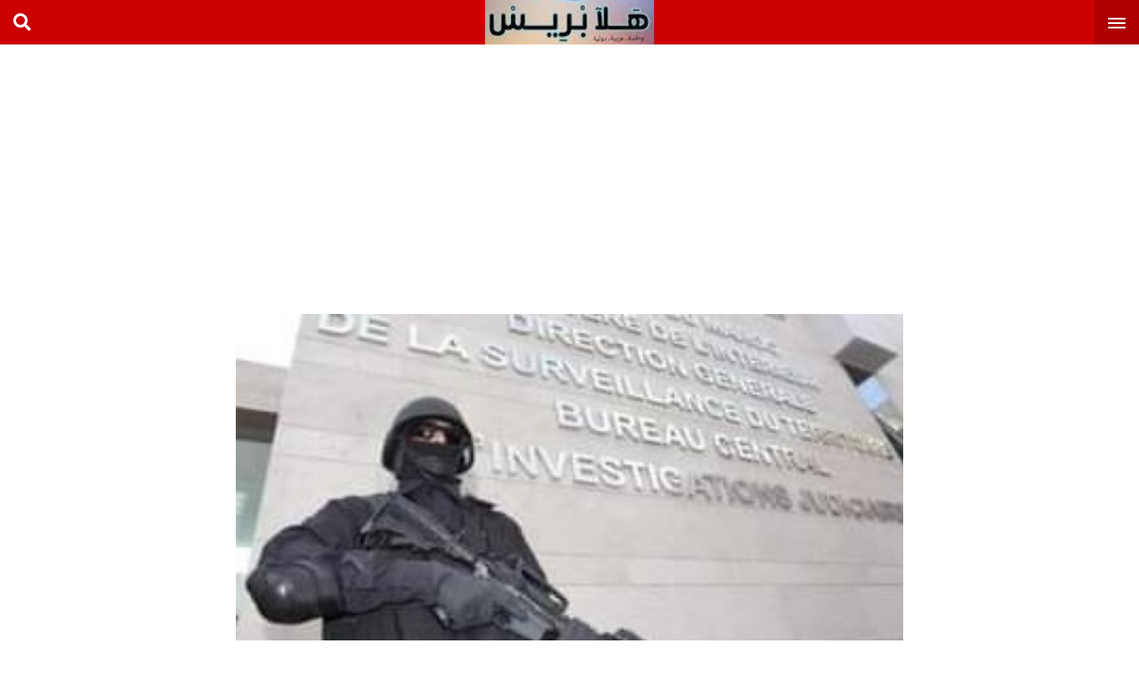

--- FILE ---
content_type: text/html; charset=UTF-8
request_url: https://halapress.com/7642.html
body_size: 8669
content:
<!DOCTYPE html>
<html>
<head>
  <meta charset="UTF-8">
  <meta name="viewport" content="width=device-width, initial-scale=1">
  <meta name="theme-color" content="#c00">
  <link rel="profile" href="https://gmpg.org/xfn/11">
  <link rel="pingback" href="https://halapress.com/xmlrpc.php">
  <title>المصالح الأمنية المغربية مكنت نظيرتها الإسبانية من اعتقال إمام مغربي مشتبه بالإرهاب - هلا بريس جريدة عربية دولية مستقلة</title>
<meta name='robots' content='max-image-preview:large' />

<!-- This site is optimized with the Yoast SEO Premium plugin v13.3 - https://yoast.com/wordpress/plugins/seo/ -->
<meta name="description" content="بوابه اخبار اليوم الإلكترونية, جريدة مغربية, الكترونية, أخبار اليوم في المغرب ,اخبار, مصر, اليوم السابع, المصرى اليوم, القاهرة اليوم, الاخبار المغربية,الحوادث, اقتصاد, فيروس كورونا,رياضة اخبار الطقس,اخر اخبار المغرب,اخبار المغرب والجزائر,الصحراء المغربية"/>
<meta name="robots" content="max-snippet:-1, max-image-preview:large, max-video-preview:-1"/>
<link rel="canonical" href="https://halapress.com/7642.html" />
<meta property="og:locale" content="ar_AR" />
<meta property="og:type" content="article" />
<meta property="og:title" content="المصالح الأمنية المغربية مكنت نظيرتها الإسبانية من اعتقال إمام مغربي مشتبه بالإرهاب - هلا بريس جريدة عربية دولية مستقلة" />
<meta property="og:description" content="بوابه اخبار اليوم الإلكترونية, جريدة مغربية, الكترونية, أخبار اليوم في المغرب ,اخبار, مصر, اليوم السابع, المصرى اليوم, القاهرة اليوم, الاخبار المغربية,الحوادث, اقتصاد, فيروس كورونا,رياضة اخبار الطقس,اخر اخبار المغرب,اخبار المغرب والجزائر,الصحراء المغربية" />
<meta property="og:url" content="https://halapress.com/7642.html" />
<meta property="og:site_name" content="هلا بريس جريدة عربية دولية مستقلة" />
<meta property="article:author" content="https://www.facebook.com/halapresscom" />
<meta property="article:section" content="تقارير هامة" />
<meta property="article:published_time" content="2020-12-05T18:54:50+00:00" />
<meta property="article:modified_time" content="2020-12-05T18:54:52+00:00" />
<meta property="og:updated_time" content="2020-12-05T18:54:52+00:00" />
<meta name="twitter:card" content="summary" />
<meta name="twitter:description" content="بوابه اخبار اليوم الإلكترونية, جريدة مغربية, الكترونية, أخبار اليوم في المغرب ,اخبار, مصر, اليوم السابع, المصرى اليوم, القاهرة اليوم, الاخبار المغربية,الحوادث, اقتصاد, فيروس كورونا,رياضة اخبار الطقس,اخر اخبار المغرب,اخبار المغرب والجزائر,الصحراء المغربية" />
<meta name="twitter:title" content="المصالح الأمنية المغربية مكنت نظيرتها الإسبانية من اعتقال إمام مغربي مشتبه بالإرهاب - هلا بريس جريدة عربية دولية مستقلة" />
<meta name="twitter:image" content="https://halapress.com/wp-content/uploads/2020/12/dst.jpg" />
<script type='application/ld+json' class='yoast-schema-graph yoast-schema-graph--main'>{"@context":"https://schema.org","@graph":[{"@type":["Person","Organization"],"@id":"https://halapress.com/#/schema/person/628f88aaf4f2e83980f13f536e2a90e1","name":"\u0647\u0644\u0627\u0628\u0631\u064a\u0633","image":{"@type":"ImageObject","@id":"https://halapress.com/#personlogo","inLanguage":"ar","url":"https://secure.gravatar.com/avatar/c658a466d575d1a9f9042cba4bad7db0?s=96&d=mm&r=g","caption":"\u0647\u0644\u0627\u0628\u0631\u064a\u0633"},"logo":{"@id":"https://halapress.com/#personlogo"},"sameAs":["https://www.facebook.com/halapresscom"]},{"@type":"WebSite","@id":"https://halapress.com/#website","url":"https://halapress.com/","name":"\u0647\u0644\u0627 \u0628\u0631\u064a\u0633 \u062c\u0631\u064a\u062f\u0629 \u0639\u0631\u0628\u064a\u0629 \u062f\u0648\u0644\u064a\u0629 \u0645\u0633\u062a\u0642\u0644\u0629","inLanguage":"ar","description":"\u062c\u0631\u064a\u062f\u0629 \u0647\u0644\u0627 \u0628\u0631\u064a\u0633 \u0627\u062e\u0628\u0627\u0631 \u0639\u0631\u0628\u064a\u0629 \u0648\u062f\u0648\u0644\u064a\u0629 \u0648\u0648\u0637\u0646\u064a\u0629 \u0639\u0644\u0649 \u0645\u062f\u0627\u0631 \u0627\u0644\u0633\u0627\u0639\u0629","publisher":{"@id":"https://halapress.com/#/schema/person/628f88aaf4f2e83980f13f536e2a90e1"},"potentialAction":[{"@type":"SearchAction","target":"https://halapress.com/?s={search_term_string}","query-input":"required name=search_term_string"}]},{"@type":"ImageObject","@id":"https://halapress.com/7642.html#primaryimage","inLanguage":"ar","url":"https://halapress.com/wp-content/uploads/2020/12/dst.jpg","width":315,"height":172},{"@type":"WebPage","@id":"https://halapress.com/7642.html#webpage","url":"https://halapress.com/7642.html","name":"\u0627\u0644\u0645\u0635\u0627\u0644\u062d \u0627\u0644\u0623\u0645\u0646\u064a\u0629 \u0627\u0644\u0645\u063a\u0631\u0628\u064a\u0629 \u0645\u0643\u0646\u062a \u0646\u0638\u064a\u0631\u062a\u0647\u0627 \u0627\u0644\u0625\u0633\u0628\u0627\u0646\u064a\u0629 \u0645\u0646 \u0627\u0639\u062a\u0642\u0627\u0644 \u0625\u0645\u0627\u0645 \u0645\u063a\u0631\u0628\u064a \u0645\u0634\u062a\u0628\u0647 \u0628\u0627\u0644\u0625\u0631\u0647\u0627\u0628 - \u0647\u0644\u0627 \u0628\u0631\u064a\u0633 \u062c\u0631\u064a\u062f\u0629 \u0639\u0631\u0628\u064a\u0629 \u062f\u0648\u0644\u064a\u0629 \u0645\u0633\u062a\u0642\u0644\u0629","isPartOf":{"@id":"https://halapress.com/#website"},"inLanguage":"ar","primaryImageOfPage":{"@id":"https://halapress.com/7642.html#primaryimage"},"datePublished":"2020-12-05T18:54:50+00:00","dateModified":"2020-12-05T18:54:52+00:00","description":"\u0628\u0648\u0627\u0628\u0647 \u0627\u062e\u0628\u0627\u0631 \u0627\u0644\u064a\u0648\u0645 \u0627\u0644\u0625\u0644\u0643\u062a\u0631\u0648\u0646\u064a\u0629, \u062c\u0631\u064a\u062f\u0629 \u0645\u063a\u0631\u0628\u064a\u0629, \u0627\u0644\u0643\u062a\u0631\u0648\u0646\u064a\u0629, \u0623\u062e\u0628\u0627\u0631 \u0627\u0644\u064a\u0648\u0645 \u0641\u064a \u0627\u0644\u0645\u063a\u0631\u0628 ,\u0627\u062e\u0628\u0627\u0631, \u0645\u0635\u0631, \u0627\u0644\u064a\u0648\u0645 \u0627\u0644\u0633\u0627\u0628\u0639, \u0627\u0644\u0645\u0635\u0631\u0649 \u0627\u0644\u064a\u0648\u0645, \u0627\u0644\u0642\u0627\u0647\u0631\u0629 \u0627\u0644\u064a\u0648\u0645, \u0627\u0644\u0627\u062e\u0628\u0627\u0631 \u0627\u0644\u0645\u063a\u0631\u0628\u064a\u0629,\u0627\u0644\u062d\u0648\u0627\u062f\u062b, \u0627\u0642\u062a\u0635\u0627\u062f, \u0641\u064a\u0631\u0648\u0633 \u0643\u0648\u0631\u0648\u0646\u0627,\u0631\u064a\u0627\u0636\u0629 \u0627\u062e\u0628\u0627\u0631 \u0627\u0644\u0637\u0642\u0633,\u0627\u062e\u0631 \u0627\u062e\u0628\u0627\u0631 \u0627\u0644\u0645\u063a\u0631\u0628,\u0627\u062e\u0628\u0627\u0631 \u0627\u0644\u0645\u063a\u0631\u0628 \u0648\u0627\u0644\u062c\u0632\u0627\u0626\u0631,\u0627\u0644\u0635\u062d\u0631\u0627\u0621 \u0627\u0644\u0645\u063a\u0631\u0628\u064a\u0629","potentialAction":[{"@type":"ReadAction","target":["https://halapress.com/7642.html"]}]},{"@type":"Article","@id":"https://halapress.com/7642.html#article","isPartOf":{"@id":"https://halapress.com/7642.html#webpage"},"author":{"@id":"https://halapress.com/#/schema/person/628f88aaf4f2e83980f13f536e2a90e1"},"headline":"\u0627\u0644\u0645\u0635\u0627\u0644\u062d \u0627\u0644\u0623\u0645\u0646\u064a\u0629  \u0627\u0644\u0645\u063a\u0631\u0628\u064a\u0629   \u0645\u0643\u0646\u062a \u0646\u0638\u064a\u0631\u062a\u0647\u0627  \u0627\u0644\u0625\u0633\u0628\u0627\u0646\u064a\u0629 \u0645\u0646 \u0627\u0639\u062a\u0642\u0627\u0644 \u0625\u0645\u0627\u0645 \u0645\u063a\u0631\u0628\u064a \u0645\u0634\u062a\u0628\u0647 \u0628\u0627\u0644\u0625\u0631\u0647\u0627\u0628","datePublished":"2020-12-05T18:54:50+00:00","dateModified":"2020-12-05T18:54:52+00:00","commentCount":0,"mainEntityOfPage":{"@id":"https://halapress.com/7642.html#webpage"},"publisher":{"@id":"https://halapress.com/#/schema/person/628f88aaf4f2e83980f13f536e2a90e1"},"image":{"@id":"https://halapress.com/7642.html#primaryimage"},"articleSection":"\u062a\u0642\u0627\u0631\u064a\u0631 \u0647\u0627\u0645\u0629","inLanguage":"ar"}]}</script>
<!-- / Yoast SEO Premium plugin. -->

<link rel='dns-prefetch' href='//use.fontawesome.com' />
<link rel='dns-prefetch' href='//fontlibrary.org' />
<link rel='dns-prefetch' href='//s.w.org' />
<link rel="alternate" type="application/rss+xml" title="هلا بريس جريدة عربية دولية مستقلة &laquo; الخلاصة" href="https://halapress.com/feed" />
<link rel="alternate" type="application/rss+xml" title="هلا بريس جريدة عربية دولية مستقلة &laquo; خلاصة التعليقات" href="https://halapress.com/comments/feed" />
		<script type="text/javascript">
			window._wpemojiSettings = {"baseUrl":"https:\/\/s.w.org\/images\/core\/emoji\/13.1.0\/72x72\/","ext":".png","svgUrl":"https:\/\/s.w.org\/images\/core\/emoji\/13.1.0\/svg\/","svgExt":".svg","source":{"concatemoji":"https:\/\/halapress.com\/wp-includes\/js\/wp-emoji-release.min.js?ver=5.8"}};
			!function(e,a,t){var n,r,o,i=a.createElement("canvas"),p=i.getContext&&i.getContext("2d");function s(e,t){var a=String.fromCharCode;p.clearRect(0,0,i.width,i.height),p.fillText(a.apply(this,e),0,0);e=i.toDataURL();return p.clearRect(0,0,i.width,i.height),p.fillText(a.apply(this,t),0,0),e===i.toDataURL()}function c(e){var t=a.createElement("script");t.src=e,t.defer=t.type="text/javascript",a.getElementsByTagName("head")[0].appendChild(t)}for(o=Array("flag","emoji"),t.supports={everything:!0,everythingExceptFlag:!0},r=0;r<o.length;r++)t.supports[o[r]]=function(e){if(!p||!p.fillText)return!1;switch(p.textBaseline="top",p.font="600 32px Arial",e){case"flag":return s([127987,65039,8205,9895,65039],[127987,65039,8203,9895,65039])?!1:!s([55356,56826,55356,56819],[55356,56826,8203,55356,56819])&&!s([55356,57332,56128,56423,56128,56418,56128,56421,56128,56430,56128,56423,56128,56447],[55356,57332,8203,56128,56423,8203,56128,56418,8203,56128,56421,8203,56128,56430,8203,56128,56423,8203,56128,56447]);case"emoji":return!s([10084,65039,8205,55357,56613],[10084,65039,8203,55357,56613])}return!1}(o[r]),t.supports.everything=t.supports.everything&&t.supports[o[r]],"flag"!==o[r]&&(t.supports.everythingExceptFlag=t.supports.everythingExceptFlag&&t.supports[o[r]]);t.supports.everythingExceptFlag=t.supports.everythingExceptFlag&&!t.supports.flag,t.DOMReady=!1,t.readyCallback=function(){t.DOMReady=!0},t.supports.everything||(n=function(){t.readyCallback()},a.addEventListener?(a.addEventListener("DOMContentLoaded",n,!1),e.addEventListener("load",n,!1)):(e.attachEvent("onload",n),a.attachEvent("onreadystatechange",function(){"complete"===a.readyState&&t.readyCallback()})),(n=t.source||{}).concatemoji?c(n.concatemoji):n.wpemoji&&n.twemoji&&(c(n.twemoji),c(n.wpemoji)))}(window,document,window._wpemojiSettings);
		</script>
		<style type="text/css">
img.wp-smiley,
img.emoji {
	display: inline !important;
	border: none !important;
	box-shadow: none !important;
	height: 1em !important;
	width: 1em !important;
	margin: 0 .07em !important;
	vertical-align: -0.1em !important;
	background: none !important;
	padding: 0 !important;
}
</style>
	<link rel='stylesheet' id='wp-block-library-rtl-css'  href='https://halapress.com/wp-includes/css/dist/block-library/style-rtl.min.css?ver=5.8' type='text/css' media='all' />
<style id='wp-block-library-inline-css' type='text/css'>
.has-text-align-justify{text-align:justify;}
</style>
<link rel='stylesheet' id='mediaelement-css'  href='https://halapress.com/wp-includes/js/mediaelement/mediaelementplayer-legacy.min.css?ver=4.2.16' type='text/css' media='all' />
<link rel='stylesheet' id='wp-mediaelement-css'  href='https://halapress.com/wp-includes/js/mediaelement/wp-mediaelement.min.css?ver=5.8' type='text/css' media='all' />
<link rel='stylesheet' id='apmobile-font-awesome-css'  href='https://use.fontawesome.com/releases/v5.11.1/css/all.css?ver=5.8' type='text/css' media='all' />
<link rel='stylesheet' id='apmobile-google-fonts-css'  href='//fontlibrary.org/face/droid-arabic-naskh?ver=5.8' type='text/css' media='all' />
<link rel='stylesheet' id='apmobile-styles-css'  href='https://halapress.com/wp-content/themes/mobile/style.css?ver=5.8' type='text/css' media='all' />
<style id='apmobile-styles-inline-css' type='text/css'>

  
  .ap-header,.mobile_slider .polist .item .cat ,.mobile_slider .polist .slick-dots li.slick-active button,.comment-respond .submit,.mobile_slider_tow .polist .slick-dots li.slick-active button,#load-more span.active,.ap-header .apmobile_search,input:checked + .slider,.main_mobile .item.bs_tow .met .cat,.main_mobile .item.bs_one .met .cat,.main_mobile .item.bs_three .met .cat{
    background: #c00;
  }
  .pagination-centered i{
    color:#c00;
  }
  .article .med,.comments-area,.main_mobile .item.bs_tow .det{
    border-color: #c00;
  }
  
</style>
<link rel='stylesheet' id='jetpack_css-rtl-css'  href='https://halapress.com/wp-content/plugins/jetpack/css/jetpack-rtl.css?ver=10.5.3' type='text/css' media='all' />
<script type='text/javascript' src='https://halapress.com/wp-includes/js/jquery/jquery.min.js?ver=3.6.0' id='jquery-core-js'></script>
<script type='text/javascript' src='https://halapress.com/wp-includes/js/jquery/jquery-migrate.min.js?ver=3.3.2' id='jquery-migrate-js'></script>
<link rel="https://api.w.org/" href="https://halapress.com/wp-json/" /><link rel="alternate" type="application/json" href="https://halapress.com/wp-json/wp/v2/posts/7642" /><link rel="EditURI" type="application/rsd+xml" title="RSD" href="https://halapress.com/xmlrpc.php?rsd" />
<link rel="wlwmanifest" type="application/wlwmanifest+xml" href="https://halapress.com/wp-includes/wlwmanifest.xml" /> 
<meta name="generator" content="WordPress 5.8" />
<link rel='shortlink' href='https://halapress.com/?p=7642' />
<link rel="alternate" type="application/json+oembed" href="https://halapress.com/wp-json/oembed/1.0/embed?url=https%3A%2F%2Fhalapress.com%2F7642.html" />
<link rel="alternate" type="text/xml+oembed" href="https://halapress.com/wp-json/oembed/1.0/embed?url=https%3A%2F%2Fhalapress.com%2F7642.html&#038;format=xml" />
<meta name="google-site-verification" content="vJddY-py2uHxJf2ODfqNspMW2cZ78h7WAJsiC293OS0" /><style type='text/css'>img#wpstats{display:none}</style>
	</head>
<body class="rtl post-template-default single single-post postid-7642 single-format-standard">
<main class="ap-main-content">
  <header class="ap-header">
        <a id="ap-menu-trigger" href="#0"><span class="ap-menu-icon"></span></a>
      <a id="ap-logo" href="https://halapress.com" class="logo" title="Home">
        <img src="https://halapress.com/wp-content/uploads/2022/01/2-94.jpg">
      </a>
      <div id="hsearch" class="hico headet_left fas fa-search"></div>
      <div class="clearfix"></div>
      <div id="apmobile_search" class="apmobile_search"><form method="get" class="search clearfix" action="https://halapress.com/">
  <input type="search" name="s" placeholder="بحث" class="input" value="">
  <button class="button" type="submit">
      <span>بحث</span>
  </button>
</form></div></header>
<script async src="https://pagead2.googlesyndication.com/pagead/js/adsbygoogle.js?client=ca-pub-1377819342154024"
     crossorigin="anonymous"></script>
<!-- 300halapress -->
<ins class="adsbygoogle"
     style="display:inline-block;width:300px;height:300px"
     data-ad-client="ca-pub-1377819342154024"
     data-ad-slot="8921057494"></ins>
<script>
     (adsbygoogle = window.adsbygoogle || []).push({});
</script>


<div class="content-area ap-single">
      <section class="article clearfix">
      <div class="med"><div class="thumbnail"><img width="315" height="172" src="https://halapress.com/wp-content/uploads/2020/12/dst.jpg" class="attachment-post-thumbnail size-post-thumbnail wp-post-image" alt="" loading="lazy" srcset="https://halapress.com/wp-content/uploads/2020/12/dst.jpg 315w, https://halapress.com/wp-content/uploads/2020/12/dst-300x164.jpg 300w" sizes="(max-width: 315px) 100vw, 315px" /></div></div>      <script async src="https://pagead2.googlesyndication.com/pagead/js/adsbygoogle.js?client=ca-pub-1377819342154024"
     crossorigin="anonymous"></script>
<!-- halapress336 -->
<ins class="adsbygoogle"
     style="display:inline-block;width:336px;height:300px"
     data-ad-client="ca-pub-1377819342154024"
     data-ad-slot="5451095089"></ins>
<script>
     (adsbygoogle = window.adsbygoogle || []).push({});
</script>      <div class="info-post">

        <div class="bloc_signature clearfix">
                            </div><!-- bloc -->
        <h1>المصالح الأمنية  المغربية   مكنت نظيرتها  الإسبانية من اعتقال إمام مغربي مشتبه بالإرهاب</h1>
      </div><!-- head_seangle -->
      <span class="soc">
              <a href="https://www.facebook.com/sharer/sharer.php?u=https://halapress.com/7642.html"  onclick="javascript:window.open(this.href);return false;"class="fab fa-facebook"></a>
              <a href="https://twitter.com/intent/tweet?text=https://halapress.com/7642.html" onclick="javascript:window.open(this.href);return false;" class="fab fa-twitter"></a>
              <a href="whatsapp://send?text=https://halapress.com/7642.html" data-action="share/whatsapp/share" class="fab fa-whatsapp"></a>
            </span>


      <div id="entry">
        <div class="entry">
          
<p>اعتقلت مصالح الأمن الإسبانية في مدريد فقيها مغربيا يشغل مهمة إمام بمدرسة قرآنية بأحد أحياء العاصمة الإسبانية على خلفية الاشتباه في قيامه بأنشطة إرهابية تتمثل في الاستقطاب والتعبئة الجهادية، بغاية إرسال المجاهدين إلى ميادين القتال في بلدان الشرق الأوسط وخاصة سوريا، حيث تتواجد مجموعات جهادية تابعة لتنظيمات إرهابية أهمها “داعش”.وذكرت ذات المصالح الأمنية أنها تمكنت من إلقاء القبض على الفقيه المشتبه فيه وتم إيداعه السجن يومه السبت بناء على أمر قضائي، وبناء على المعطيات التي توصلت بها من أجهزة استخبارات إسبانية،وأجنبية ممثلة في مديرية مراقبة التراب الوطني المغربية (dst).وتأكد المحققون الأمنيون بعد الاستماع إلى المتهم وتحليل أولي لطبيعة أنشطته التعبوية التي يمارسها بانتظام بحضوره في شبكة التواصل الاجتماعي، انه من أتباع عقيدة “التكفير” ضمن المنظومة الإرهابية؛ يتىمثل دوره في الاستقطاب والشحن الإيديولوجي.وأوضحت ذات المصادر الأمنية، حسبما أوردته وكالة أوربا بريس الإسبانية، أنها قامت يوم الخميس الماضي بمداهمة مقر سكنى الفقيه في مدريد، حيث عثرت على عتاد الكتروني وهواتف ووثائق يجري تحليلها حاليا لضبط مدى أنشطته وشبكة اتصالاته.ويعود الفضل في عتقال المشتبه فيه المغربي الذي لم يكشف النقاب عن هويته، إلى تتبعه من خلال المعطيات التي حصلت عليها الاستخبارات الإسبانية على إثر اعتقالها لجهادي مغربي آخر، منذ حوالي أربع سنوات،في إقليم كاتالونيا، كان قد عاد إليها من سوريا. ومن التحريات التي بوشرت حول نشاطه وشبكة علاقاته تم ضبط المشتبه فيه الأخير.</p>
        </div>
                <script async src="https://pagead2.googlesyndication.com/pagead/js/adsbygoogle.js?client=ca-pub-1377819342154024"
     crossorigin="anonymous"></script>
<!-- halapress336 -->
<ins class="adsbygoogle"
     style="display:inline-block;width:336px;height:300px"
     data-ad-client="ca-pub-1377819342154024"
     data-ad-slot="5451095089"></ins>
<script>
     (adsbygoogle = window.adsbygoogle || []).push({});
</script>      </div><!-- entry -->
    </section><!-- article -->


    

    <section class="ap-last" >
      <div class="t clearfix" style="background:#000">
        <h4>مقالات ذات الصلة</h4>
        </div>

      <div class="polist clearfix">
                  <div class="item clearfix">
            <div class="thumbnail">
              <img width="1280" height="720" src="https://halapress.com/wp-content/uploads/2023/02/SOUK-HED-MIDELT-7.jpeg" class="attachment-post-thumbnail size-post-thumbnail wp-post-image" alt="" loading="lazy" srcset="https://halapress.com/wp-content/uploads/2023/02/SOUK-HED-MIDELT-7.jpeg 1280w, https://halapress.com/wp-content/uploads/2023/02/SOUK-HED-MIDELT-7-300x169.jpeg 300w, https://halapress.com/wp-content/uploads/2023/02/SOUK-HED-MIDELT-7-1024x576.jpeg 1024w, https://halapress.com/wp-content/uploads/2023/02/SOUK-HED-MIDELT-7-768x432.jpeg 768w" sizes="(max-width: 1280px) 100vw, 1280px" />            </div>

            <div class="det">         
              <span class="time">26 فبراير 2023</span>
              <h2>تعبئة متواصلة لمراقبة الأسعار وتتبع تموين الأسواق بإقليم ميدلت</h2>
            </div>
            <a class="link" href="https://halapress.com/21452.html" title="تعبئة متواصلة لمراقبة الأسعار وتتبع تموين الأسواق بإقليم ميدلت"></a>
          </div>
                   <div class="item clearfix">
            <div class="thumbnail">
              <img width="1226" height="720" src="https://halapress.com/wp-content/uploads/2023/02/111111111111-4-1226x720-1.jpeg" class="attachment-post-thumbnail size-post-thumbnail wp-post-image" alt="" loading="lazy" srcset="https://halapress.com/wp-content/uploads/2023/02/111111111111-4-1226x720-1.jpeg 1226w, https://halapress.com/wp-content/uploads/2023/02/111111111111-4-1226x720-1-300x176.jpeg 300w, https://halapress.com/wp-content/uploads/2023/02/111111111111-4-1226x720-1-1024x601.jpeg 1024w, https://halapress.com/wp-content/uploads/2023/02/111111111111-4-1226x720-1-768x451.jpeg 768w" sizes="(max-width: 1226px) 100vw, 1226px" />            </div>

            <div class="det">         
              <span class="time">26 فبراير 2023</span>
              <h2>ورزازات.. دعوة إلى السفر في قلب الصحراء</h2>
            </div>
            <a class="link" href="https://halapress.com/21449.html" title="ورزازات.. دعوة إلى السفر في قلب الصحراء"></a>
          </div>
                   <div class="item clearfix">
            <div class="thumbnail">
              <img width="1155" height="720" src="https://halapress.com/wp-content/uploads/2023/02/77777777.jpeg" class="attachment-post-thumbnail size-post-thumbnail wp-post-image" alt="" loading="lazy" srcset="https://halapress.com/wp-content/uploads/2023/02/77777777.jpeg 1155w, https://halapress.com/wp-content/uploads/2023/02/77777777-300x187.jpeg 300w, https://halapress.com/wp-content/uploads/2023/02/77777777-1024x638.jpeg 1024w, https://halapress.com/wp-content/uploads/2023/02/77777777-768x479.jpeg 768w" sizes="(max-width: 1155px) 100vw, 1155px" />            </div>

            <div class="det">         
              <span class="time">26 فبراير 2023</span>
              <h2>الاتحاد البرلماني العربي ينتفض بوجه نظيره الأوروبي رافضا نهج الوصاية والاستعلاء اتجاه عدد من الدول العربية</h2>
            </div>
            <a class="link" href="https://halapress.com/21446.html" title="الاتحاد البرلماني العربي ينتفض بوجه نظيره الأوروبي رافضا نهج الوصاية والاستعلاء اتجاه عدد من الدول العربية"></a>
          </div>
                   <div class="item clearfix">
            <div class="thumbnail">
              <img width="800" height="450" src="https://halapress.com/wp-content/uploads/2023/02/تنقيط.jpeg" class="attachment-post-thumbnail size-post-thumbnail wp-post-image" alt="" loading="lazy" srcset="https://halapress.com/wp-content/uploads/2023/02/تنقيط.jpeg 800w, https://halapress.com/wp-content/uploads/2023/02/تنقيط-300x169.jpeg 300w, https://halapress.com/wp-content/uploads/2023/02/تنقيط-768x432.jpeg 768w" sizes="(max-width: 800px) 100vw, 800px" />            </div>

            <div class="det">         
              <span class="time">26 فبراير 2023</span>
              <h2>شركة إسرائيلية متخصصة في تقنية الري بالتنقيط تفتح ثاني مصنع لها بالمغرب</h2>
            </div>
            <a class="link" href="https://halapress.com/21440.html" title="شركة إسرائيلية متخصصة في تقنية الري بالتنقيط تفتح ثاني مصنع لها بالمغرب"></a>
          </div>
               </div>
    </section>



</div>
<script async src="https://pagead2.googlesyndication.com/pagead/js/adsbygoogle.js?client=ca-pub-1377819342154024"
     crossorigin="anonymous"></script>
<!-- halapress336 -->
<ins class="adsbygoogle"
     style="display:inline-block;width:336px;height:300px"
     data-ad-client="ca-pub-1377819342154024"
     data-ad-slot="5451095089"></ins>
<script>
     (adsbygoogle = window.adsbygoogle || []).push({});
</script><footer class="apmobile_footer">
  <p class="clearfix">جميع الحقوق محفوظة لموقع هلا بريس جريدة عربية دولية مستقلة © 2020</p>
<div id="cp"><a href="https://3issam.com" class="ap" target="_blank">تصميم وتطوير <img alt="3issam.com" height="15" width="30" src="https://3issam.com/asm.png"></a>
  </div>
</footer>
</main> <!-- ap-main-content -->
<nav id="ap-lateral-nav">

  <div class="ap-navigation socials">
    <ul>
    </ul>
  </div> <!-- socials -->

  <ul id="menu-%d9%86%d8%a7%d9%81-%d8%a8%d8%a7%d8%b1" class="ap-navigation"><li id="menu-item-1103" class="menu-item menu-item-type-taxonomy menu-item-object-category current-post-ancestor current-menu-parent current-post-parent menu-item-1103"><a href="https://halapress.com/category/%d8%b3%d9%8a%d8%a7%d8%b3%d8%a9/%d8%aa%d9%82%d8%a7%d8%b1%d9%8a%d8%b1-%d9%87%d8%a7%d9%85%d8%a9">تقارير هامة</a></li>
<li id="menu-item-1105" class="menu-item menu-item-type-taxonomy menu-item-object-category menu-item-1105"><a href="https://halapress.com/category/%d9%81%d9%8a%d8%af%d9%8a%d9%88">صوت وصورة</a></li>
<li id="menu-item-1099" class="menu-item menu-item-type-taxonomy menu-item-object-category current-post-ancestor menu-item-1099"><a href="https://halapress.com/category/%d8%b3%d9%8a%d8%a7%d8%b3%d8%a9">سياسة</a></li>
<li id="menu-item-1097" class="menu-item menu-item-type-taxonomy menu-item-object-category menu-item-1097"><a href="https://halapress.com/category/%d8%a7%d9%84%d9%85%d8%b1%d8%a3%d8%a9/%d8%b5%d8%ad%d8%a9-%d9%88%d8%b7%d8%a8">صحة وطب</a></li>
<li id="menu-item-1098" class="menu-item menu-item-type-taxonomy menu-item-object-category menu-item-1098"><a href="https://halapress.com/category/%d8%ad%d9%88%d8%a7%d8%af%d8%ab">حوادث</a></li>
<li id="menu-item-1100" class="menu-item menu-item-type-taxonomy menu-item-object-category menu-item-1100"><a href="https://halapress.com/category/%d8%b3%d9%8a%d8%a7%d8%b3%d8%a9/%d8%a3%d8%ae%d8%a8%d8%a7%d8%b1-%d8%af%d9%88%d9%84%d9%8a%d8%a9">أخبار دولية</a></li>
<li id="menu-item-1101" class="menu-item menu-item-type-taxonomy menu-item-object-category menu-item-1101"><a href="https://halapress.com/category/%d8%b3%d9%8a%d8%a7%d8%b3%d8%a9/%d8%a3%d8%ae%d8%a8%d8%a7%d8%b1-%d8%b9%d8%b1%d8%a8%d9%8a%d8%a9">أخبار عربية</a></li>
<li id="menu-item-1096" class="menu-item menu-item-type-taxonomy menu-item-object-category menu-item-1096"><a href="https://halapress.com/category/%d8%a7%d9%84%d9%85%d8%b1%d8%a3%d8%a9">المرأة</a></li>
<li id="menu-item-1102" class="menu-item menu-item-type-taxonomy menu-item-object-category menu-item-1102"><a href="https://halapress.com/category/%d8%b3%d9%8a%d8%a7%d8%b3%d8%a9/%d8%a3%d8%ae%d8%a8%d8%a7%d8%b1-%d9%88%d8%b7%d9%86%d9%8a%d8%a9">أخبار وطنية</a></li>
<li id="menu-item-1104" class="menu-item menu-item-type-taxonomy menu-item-object-category menu-item-1104"><a href="https://halapress.com/category/%d8%b3%d9%8a%d8%a7%d8%b3%d8%a9/%d9%82%d8%b6%d8%a7%d9%8a%d8%a7-%d8%a7%d9%84%d9%85%d8%ac%d8%aa%d9%85%d8%b9">قضايا المجتمع</a></li>
<li id="menu-item-1106" class="menu-item menu-item-type-taxonomy menu-item-object-category menu-item-1106"><a href="https://halapress.com/category/%d9%81%d9%86-%d9%88%d9%85%d8%b4%d8%a7%d9%87%d9%8a%d8%b1">فن ومشاهير</a></li>
</ul>
  <div class="theme-switch-wrapper">
      <em><i class="fas fa-sun"></i> الوضع الليلي</em>
     <label class="theme-switch" for="checkbox">
      <input type="checkbox" id="checkbox" />
      <div class="slider round"></div>
    </label>
  </div>
</nav>
<meta name="google-site-verification" content="vJddY-py2uHxJf2ODfqNspMW2cZ78h7WAJsiC293OS0" />
 <!-- Histats.com  START  (aync)-->
<script type="text/javascript">var _Hasync= _Hasync|| [];
_Hasync.push(['Histats.start', '1,2439086,4,0,0,0,00010000']);
_Hasync.push(['Histats.fasi', '1']);
_Hasync.push(['Histats.track_hits', '']);
(function() {
var hs = document.createElement('script'); hs.type = 'text/javascript'; hs.async = true;
hs.src = ('//s10.histats.com/js15_as.js');
(document.getElementsByTagName('head')[0] || document.getElementsByTagName('body')[0]).appendChild(hs);
})();</script>
<noscript><a href="/" target="_blank"><img  src="//sstatic1.histats.com/0.gif?2439086&101" alt="php hit counter" border="0"></a></noscript>
<!-- Histats.com  END  --><script type='text/javascript' id='apmobile-js-extra'>
/* <![CDATA[ */
var apmobile_loadmore_params = {"ajaxurl":"https:\/\/halapress.com\/wp-admin\/admin-ajax.php","posts":"{\"p\":7642,\"page\":0,\"error\":\"\",\"m\":\"\",\"post_parent\":\"\",\"subpost\":\"\",\"subpost_id\":\"\",\"attachment\":\"\",\"attachment_id\":0,\"name\":\"\",\"pagename\":\"\",\"page_id\":0,\"second\":\"\",\"minute\":\"\",\"hour\":\"\",\"day\":0,\"monthnum\":0,\"year\":0,\"w\":0,\"category_name\":\"\",\"tag\":\"\",\"cat\":\"\",\"tag_id\":\"\",\"author\":\"\",\"author_name\":\"\",\"feed\":\"\",\"tb\":\"\",\"paged\":0,\"meta_key\":\"\",\"meta_value\":\"\",\"preview\":\"\",\"s\":\"\",\"sentence\":\"\",\"title\":\"\",\"fields\":\"\",\"menu_order\":\"\",\"embed\":\"\",\"category__in\":[],\"category__not_in\":[],\"category__and\":[],\"post__in\":[],\"post__not_in\":[],\"post_name__in\":[],\"tag__in\":[],\"tag__not_in\":[],\"tag__and\":[],\"tag_slug__in\":[],\"tag_slug__and\":[],\"post_parent__in\":[],\"post_parent__not_in\":[],\"author__in\":[],\"author__not_in\":[],\"ignore_sticky_posts\":false,\"suppress_filters\":false,\"cache_results\":true,\"update_post_term_cache\":true,\"lazy_load_term_meta\":true,\"update_post_meta_cache\":true,\"post_type\":\"\",\"posts_per_page\":10,\"nopaging\":false,\"comments_per_page\":\"5\",\"no_found_rows\":false,\"order\":\"DESC\"}","current_page":"1","max_page":"0","some_string":"\u062a\u0645 \u062a\u062d\u0645\u064a\u0644 \u062c\u0645\u064a\u0639 \u0627\u0644\u0645\u0642\u0627\u0644\u0627\u062a"};
/* ]]> */
</script>
<script type='text/javascript' src='https://halapress.com/wp-content/themes/mobile/assets/js/ap-min.js' id='apmobile-js'></script>
<script type='text/javascript' src='https://halapress.com/wp-includes/js/wp-embed.min.js?ver=5.8' id='wp-embed-js'></script>
<script src='https://stats.wp.com/e-202605.js' defer></script>
<script>
	_stq = window._stq || [];
	_stq.push([ 'view', {v:'ext',j:'1:10.5.3',blog:'182313181',post:'7642',tz:'0',srv:'halapress.com'} ]);
	_stq.push([ 'clickTrackerInit', '182313181', '7642' ]);
</script>
 
<script defer src="https://static.cloudflareinsights.com/beacon.min.js/vcd15cbe7772f49c399c6a5babf22c1241717689176015" integrity="sha512-ZpsOmlRQV6y907TI0dKBHq9Md29nnaEIPlkf84rnaERnq6zvWvPUqr2ft8M1aS28oN72PdrCzSjY4U6VaAw1EQ==" data-cf-beacon='{"version":"2024.11.0","token":"07bf927de86f4eb3bf72c8a9e16b0eea","r":1,"server_timing":{"name":{"cfCacheStatus":true,"cfEdge":true,"cfExtPri":true,"cfL4":true,"cfOrigin":true,"cfSpeedBrain":true},"location_startswith":null}}' crossorigin="anonymous"></script>
</body>
</html>

--- FILE ---
content_type: text/html; charset=utf-8
request_url: https://www.google.com/recaptcha/api2/aframe
body_size: 265
content:
<!DOCTYPE HTML><html><head><meta http-equiv="content-type" content="text/html; charset=UTF-8"></head><body><script nonce="6adUua0YOQT-FM58M8r0gg">/** Anti-fraud and anti-abuse applications only. See google.com/recaptcha */ try{var clients={'sodar':'https://pagead2.googlesyndication.com/pagead/sodar?'};window.addEventListener("message",function(a){try{if(a.source===window.parent){var b=JSON.parse(a.data);var c=clients[b['id']];if(c){var d=document.createElement('img');d.src=c+b['params']+'&rc='+(localStorage.getItem("rc::a")?sessionStorage.getItem("rc::b"):"");window.document.body.appendChild(d);sessionStorage.setItem("rc::e",parseInt(sessionStorage.getItem("rc::e")||0)+1);localStorage.setItem("rc::h",'1769407871969');}}}catch(b){}});window.parent.postMessage("_grecaptcha_ready", "*");}catch(b){}</script></body></html>